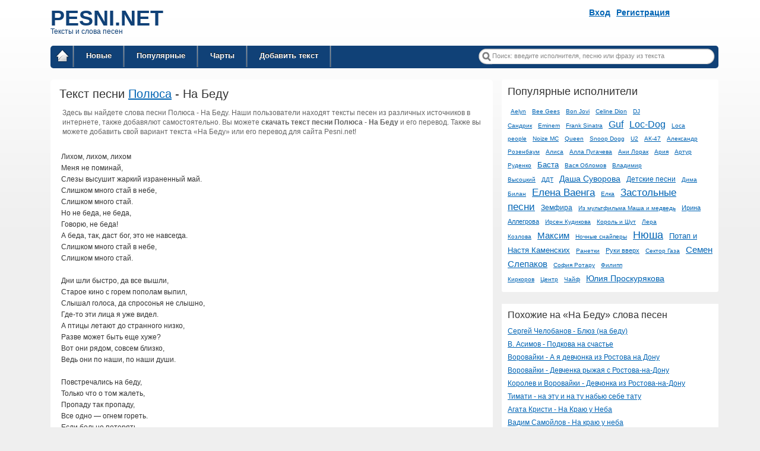

--- FILE ---
content_type: text/html; charset=utf-8
request_url: https://www.pesni.net/text/Polyusa/Na-Bedu
body_size: 7464
content:
<!DOCTYPE html><html><head profile="http://gmpg.org/xfn/11"><title>Текст песни Полюса - На Беду, слова песни Полюса - На Беду, перевод песни, аккорды</title><meta content="template language" name="keywords" /><meta content="width=device-width, initial-scale=1.0" name="viewport" /><meta content="text/html; charset=UTF-8" http-equiv="Content-Type" /><meta content="Текст и слова песни Полюса - На Беду, Полюса перевод песни, клип онлайн, аккорды" name="description" /><meta content="Полюса - На Беду, Полюса, текст песни, перевод, слова песни, клип онлайн, аккорды" name="keywords" /><meta content="hOxoyNiVk9ARQZX2gZNBRYIQa4h9s32RmuaIlN8ui0s" name="google-site-verification" /><link href="/stylesheets/color_blue.css" id="scheme-black-css" media="all" rel="stylesheet" type="text/css" /><link href="https://cdnjs.cloudflare.com/ajax/libs/font-awesome/4.7.0/css/font-awesome.min.css" rel="stylesheet" /><script src="/assets/application-54c21c9da679547ace81149d70526c606d46a9dd25edde92a1ed57498b18f577.js"></script><link rel="stylesheet" media="screen" href="/assets/application-46ad9deab911cbe4f57f247f0b2730887ec5e92e7685fcd7e7106841f84a4c1c.css" /><meta name="csrf-param" content="authenticity_token" />
<meta name="csrf-token" content="NYh0jHMnSnrLvCVJMK7TO2s4i48pZYHSTYUduoNniWWQHFRF5++WWBbcUhEKhrBEqtk8x6fvplqpwtOiJl/qAw==" /><!--[if IE 6]
| <haml_loud> javascript_include_tag &quot;belatedpng&quot; </haml_loud
| <script
| DD_belatedPNG.fix('.pngbg, a.home, #nav,.searchform .left, .searchform .right, .searchform .s, .fcol_pad img, .fbox img, #respond h3, #cred.pagelines a, .post .date, .headerimage, #sidebar div ul li a');
| </script
| <style
| \#nav ul li {background: transparent}
| </style--><noindex><!--LiveInternet counter--><script>new Image().src = "//counter.yadro.ru/hit?r" + escape(document.referrer) + ((typeof(screen) == "undefined") ? "" : ";s" + screen.width + "*" + screen.height + "*" + (screen.colorDepth ? screen.colorDepth : screen.pixelDepth)) + ";u" + escape(document.URL) + ";h" + escape(document.title.substring(0, 80)) + ";" + Math.random();</script><!--/LiveInternet--></noindex></head><body><div class="container"><div class="row header desktop-header" id="header"><div class="col-xl-3 col-lg-3 col-md-4 col-sm-3 logo-div pr-0"><a href="/"><div class="logo">PESNI.NET<div><p>Тексты и слова песен</p></div></div></a></div><div class="col-xl-6 col-lg-6 col-md-8 col-sm-9 pl-0 abc-col-desktop"><div class="abc"><div class="mobile-letters"><div class="row letters-border"><span><a href="/letter/0">#</a></span><span><a href="/letter/1">A</a></span><span><a href="/letter/2">B</a></span><span><a href="/letter/3">C</a></span><span><a href="/letter/4">D</a></span><span><a href="/letter/5">E</a></span><span><a href="/letter/6">F</a></span><span><a href="/letter/7">G</a></span><span><a href="/letter/8">H</a></span><span><a href="/letter/9">I</a></span><span><a href="/letter/10">J</a></span><span><a href="/letter/11">K</a></span><span><a href="/letter/12">L</a></span><span><a href="/letter/13">M</a></span><span><a href="/letter/14">N</a></span><span><a href="/letter/15">O</a></span><span><a href="/letter/16">P</a></span><span><a href="/letter/17">Q</a></span><span><a href="/letter/18">R</a></span><span><a href="/letter/19">S</a></span><span><a href="/letter/20">T</a></span><span><a href="/letter/21">U</a></span><span><a href="/letter/22">V</a></span><span><a href="/letter/23">W</a></span><span><a href="/letter/24">X</a></span><span><a href="/letter/25">Y</a></span><span><a href="/letter/26">Z</a></span><span><a class="cyr-letter" href="/letter/0">А</a></span><span><a class="cyr-letter" href="/letter/1">Б</a></span><span><a class="cyr-letter" href="/letter/2">В</a></span><span><a class="cyr-letter" href="/letter/3">Г</a></span><span><a class="cyr-letter" href="/letter/4">Д</a></span><span><a class="cyr-letter" href="/letter/5">Е</a></span><span><a class="cyr-letter" href="/letter/6">Ж</a></span><span><a class="cyr-letter" href="/letter/7">З</a></span><span><a class="cyr-letter" href="/letter/8">И</a></span><span><a class="cyr-letter" href="/letter/9">К</a></span><span><a class="cyr-letter" href="/letter/10">Л</a></span><span><a class="cyr-letter" href="/letter/11">М</a></span><span><a class="cyr-letter" href="/letter/12">Н</a></span><span><a class="cyr-letter" href="/letter/13">О</a></span><span><a class="cyr-letter" href="/letter/14">П</a></span><span><a class="cyr-letter" href="/letter/15">Р</a></span><span><a class="cyr-letter" href="/letter/16">С</a></span><span><a class="cyr-letter" href="/letter/17">Т</a></span><span><a class="cyr-letter" href="/letter/18">У</a></span><span><a class="cyr-letter" href="/letter/19">Ф</a></span><span><a class="cyr-letter" href="/letter/20">Х</a></span><span><a class="cyr-letter" href="/letter/21">Ц</a></span><span><a class="cyr-letter" href="/letter/22">Ч</a></span><span><a class="cyr-letter" href="/letter/23">Ш</a></span><span><a class="cyr-letter" href="/letter/24">Ю</a></span><span><a class="cyr-letter" href="/letter/25">Я</a></span></div></div></div></div><div class="col-xl-3 col-lg-3 col-md-12 center pr-0"><div class="authentication-links"><a class="login_link" href="/sign_in">Вход</a><a class="registration_link" href="/sign_up">Регистрация</a></div></div></div><div class="clear"></div><div class="row nav-block"><div class="col-12 pr-0"><div class="desktop-nav"><div class="fix" id="page"><div class="fix" id="wrapper"><div class="fix" id="header"><div class="main-nav" id="nav"><ul class="homebutton"><li class="page_item navfirst"><a class="home" href="/" title="Home">Главная страница / Все тексты песен</a></li></ul><ul id="menu-main"><li><a href="/new"> Новые</a></li><li><a href="/top"> Популярные</a></li><li><a href="/charts">Чарты</a></li><li><a href="/songs/new">Добавить текст</a></li></ul><form action="/search" class="searchform" method="get"><span class="left"></span><input class="s" name="q" onblur="if (this.value == &#39;&#39;) {this.value = &#39;Поиск: введите исполнителя, песню или фразу из текста&#39;;}" onfocus="if (this.value == &#39;Поиск: введите исполнителя, песню или фразу из текста&#39;) {this.value = &#39;&#39;;}" type="text" value="Поиск: введите исполнителя, песню или фразу из текста" /><span class="right"></span><input class="searchsubmit" type="submit" value="Go" /></form><div class="clear"></div></div></div></div></div></div><div class="mobile-nav"><div class="row"><div class="col-sm-12 logo-di pr-0"><header class="header-mobile"><div class="logo"><a href="/">PESNI.NET</a><p>Тексты и слова песен</p></div><input class="menu-btn" id="menu-btn" type="checkbox" /><label class="menu-icon" for="menu-btn"><span class="navicon"></span></label><ul class="menu"><li><a href="/new"><span>Новые</span></a></li><li><a href="/top"><span>Популярные</span></a></li><li><span><a href="/charts">Чарты</a></span></li><li><span><a href="/songs/new">Добавить текст</a></span></li><div class="authentication-links"><li><span><a class="login_link" href="/sign_in">Вход</a></span><span><a class="registration_link" href="/sign_up">Регистрация</a></span></li></div></ul></header></div></div><div class="row mobile-form mt-2"><form action="/search" class="form-inline my-lg-0" method="get"><input aria-label="Search" class="form-control mr-sm-2 place-search" name="q" onblur="if (this.value == &#39;&#39;) {this.value = &#39;Что будем искать?&#39;;}" onfocus="if (this.value == &#39;Что будем искать?&#39;) {this.value = &#39;&#39;;}" type="text" value="Что будем искать?" /><span><input class="searchsubmit" type="submit" value="Найти" /></span></form></div></div></div></div><div class="row content-block main-content-block"><div class="col-xl-8 col-lg-8 col-md-8 col-sm-12 pr-0"><div class="post-33 page hentry"><div class="textcontent">

<h1>
  Текст песни <a class="song-page-artist" href="/text/Polyusa">Полюса</a> -
  На Беду
</h1>



<div class="oes2">
  Здесь вы найдете слова песни Полюса - На Беду. Наши пользователи находят тексты песен из различных источников в интернете, также добавялют самостоятельно. Вы можете <strong>скачать текст песни Полюса - На Беду</strong> и его перевод.
  Также вы можете добавить свой вариант текста &laquo;На Беду&raquo; или его перевод для сайта Pesni.net!
</div>



  <!-- <div class="links-block"> -->
    <!-- <br> -->
    <!--  -->
  <!-- </div> -->




<div class='song-block-text'>
  Лихом, лихом, лихом<br>Меня не поминай,<br>Слезы высушит жаркий израненный май.<br>Слишком много стай в небе,<br>Слишком много стай.<br>Но не беда, не беда, <br>Говорю, не беда!<br>А беда, так, даст бог, это не навсегда.<br>Слишком много стай в небе,<br>Слишком много стай.<br><br>Дни шли быстро, да все вышли,<br>Старое кино с горем пополам выпил,<br>Слышал голоса, да спросонья не слышно,<br>Где-то эти лица я уже видел.<br>А птицы летают до странного низко,<br>Разве может быть еще хуже?<br>Вот они рядом, совсем близко,<br>Ведь они по наши, по наши души.<br><br>Повстречались на беду,<br>Только что о том жалеть,<br>Пропаду так пропаду,<br>Все одно — огнем гореть.<br>Если больно потерять, <br>Так уж лучше не иметь,<br>Тогда что с меня взять<br>И почему мне не петь…<br><br>Верь мне, верь мне, верь мне,<br>Только не бросай слов на ветер<br>И над нами воронья не считай.<br>Слишком много стай в небе,<br>Слишком много стай.<br>Расскажи мне, поведай о том, велика ли печаль<br>И на сколько задержит тебя календарь.<br>Слишком много стай в небе,<br>Слишком много стай.
</div>







  <div class="top-songs">
    <h2>Тексты лучших песен Полюса</h2>
      <div><a href="/text/Polyusa/V-kruge-sveta">В круге света</a></div>
      <div><a href="/text/Polyusa/Vozmi-moyu-ruku">Возьми мою руку</a></div>
      <div><a href="/text/Polyusa/Devochka-na-spine-u-kita">Девочка на спине у кита</a></div>
      <div><a href="/text/Polyusa/Dikie-rasstoyaniya">Дикие расстояния</a></div>
      <div><a href="/text/Polyusa/Eknulo-serdtse">Екнуло сердце</a></div>
      <div><a href="/text/Polyusa/Iz-skazok-i-snov">Из сказок и снов</a></div>
      <div><a href="/text/Polyusa/Kiborg-edet-v-Vyborg">Киборг едет в Выборг</a></div>
      <div><a href="/text/Polyusa/Kogda-konchitsya-vse">Когда кончится все </a></div>
      <div><a href="/text/Polyusa/Mezhdu-nami">Между нами</a></div>
      <div><a href="/text/Polyusa/Na-batareyah-solnechnyh">На батареях солнечных</a></div>
  </div>

    <div class="top-songs">
      <h2>Другие песни Полюса</h2>
        <div><a href="/text/Polyusa/Poeziya">Поэзия</a></div>
        <div><a href="/text/Polyusa/Telefonnye-razgovory">Телефонные разговоры</a></div>
        <div><a href="/text/Polyusa/Elementy-schastya">Элементы счастья</a></div>
        <div><a href="/text/Polyusa/Sugroby-guby">Сугробы губы</a></div>
        <div><a href="/text/Polyusa/Umet-zhdat">Уметь ждать</a></div>
        <div><a href="/text/Polyusa/Takaya-tema-vrubaysya-strana-lyudi-hotyat-poezii-na">Такая тема, врубайся, страна - люди хотят поэзии на!</a></div>
        <div><a href="/text/Polyusa/Shoditsya">Сходится</a></div>
        <div><a href="/text/Polyusa/Ne-mila">Не мила</a></div>
    </div>



<div class="oes small">
  Вы можете <noindex><a rel="nofollow" href="/songs/new">предложить свой вариант</a></noindex> текста песни &laquo;На Беду&raquo; Полюса с аккордами или табами.
  Также принимается перевод песни &laquo;На Беду&raquo;.
  Если вы не нашли что искали, то можете просмотреть <a href="/text/Polyusa">все тексты песен исполнителя Полюса</a> или воспользоваться поиском по сайту.
</div>

<div class="clear"></div></div></div></div><div class="col-xl-4 col-lg-4 col-md-4 col-sm-12 pr-0"><div class="widget_tag_cloud widget" id="artist_names_sizes"><div class="winner"><h2 class="wtitle">Популярные исполнители</h2><div class="artists-names"><span class="art-name"><a style="font-size: 10px" title="Тексты песен Aelyn" href="/text/Aelyn">Aelyn</a></span><span class="art-name"><a style="font-size: 10px" title="Тексты песен Bee Gees" href="/text/Bee-Gees">Bee Gees</a></span><span class="art-name"><a style="font-size: 10px" title="Тексты песен Bon Jovi" href="/text/Bon-Jovi">Bon Jovi</a></span><span class="art-name"><a style="font-size: 10px" title="Тексты песен Celine Dion" href="/text/Celine-Dion">Celine Dion</a></span><span class="art-name"><a style="font-size: 10px" title="Тексты песен DJ Сандрик" href="/text/DJ-Sandrik">DJ Сандрик</a></span><span class="art-name"><a style="font-size: 10px" title="Тексты песен Eminem" href="/text/Eminem">Eminem</a></span><span class="art-name"><a style="font-size: 10px" title="Тексты песен Frank Sinatra" href="/text/Frank-Sinatra">Frank Sinatra</a></span><span class="art-name"><a style="font-size: 16px" title="Тексты песен Guf" href="/text/Guf">Guf</a></span><span class="art-name"><a style="font-size: 16px" title="Тексты песен Loc-Dog" href="/text/Loc-Dog">Loc-Dog</a></span><span class="art-name"><a style="font-size: 10px" title="Тексты песен Loca people" href="/text/Loca-people">Loca people</a></span><span class="art-name"><a style="font-size: 10px" title="Тексты песен Noize MC" href="/text/Noize-MC">Noize MC</a></span><span class="art-name"><a style="font-size: 10px" title="Тексты песен Queen" href="/text/Queen">Queen</a></span><span class="art-name"><a style="font-size: 10px" title="Тексты песен Snoop Dogg" href="/text/Snoop-Dogg">Snoop Dogg</a></span><span class="art-name"><a style="font-size: 10px" title="Тексты песен U2" href="/text/U2">U2</a></span><span class="art-name"><a style="font-size: 10px" title="Тексты песен АК-47" href="/text/AK-47">АК-47</a></span><span class="art-name"><a style="font-size: 10px" title="Тексты песен Александр Розенбаум" href="/text/Aleksandr-Rozenbaum">Александр Розенбаум</a></span><span class="art-name"><a style="font-size: 10px" title="Тексты песен Алиса" href="/text/AlisA">Алиса</a></span><span class="art-name"><a style="font-size: 10px" title="Тексты песен Алла Пугачева" href="/text/Alla-Pugacheva">Алла Пугачева</a></span><span class="art-name"><a style="font-size: 10px" title="Тексты песен Ани Лорак" href="/text/Ani-Lorak">Ани Лорак</a></span><span class="art-name"><a style="font-size: 10px" title="Тексты песен Ария" href="/text/Ariya">Ария</a></span><span class="art-name"><a style="font-size: 10px" title="Тексты песен Артур Руденко" href="/text/Artur-Rudenko">Артур Руденко</a></span><span class="art-name"><a style="font-size: 13px" title="Тексты песен Баста" href="/text/Basta">Баста</a></span><span class="art-name"><a style="font-size: 10px" title="Тексты песен Вася Обломов" href="/text/Vasya-Oblomov">Вася Обломов</a></span><span class="art-name"><a style="font-size: 10px" title="Тексты песен Владимир Высоцкий" href="/text/Vladimir-Vysotskiy">Владимир Высоцкий</a></span><span class="art-name"><a style="font-size: 10px" title="Тексты песен ДДТ" href="/text/DDT">ДДТ</a></span><span class="art-name"><a style="font-size: 14px" title="Тексты песен Даша Суворова" href="/text/Dasha-Suvorova">Даша Суворова</a></span><span class="art-name"><a style="font-size: 12px" title="Тексты песен Детские песни" href="/text/Detskie-pesni">Детские песни</a></span><span class="art-name"><a style="font-size: 10px" title="Тексты песен Дима Билан" href="/text/Dima-Bilan">Дима Билан</a></span><span class="art-name"><a style="font-size: 17px" title="Тексты песен Елена Ваенга" href="/text/Elena-Vaenga">Елена Ваенга</a></span><span class="art-name"><a style="font-size: 10px" title="Тексты песен Елка" href="/text/Elka">Елка</a></span><span class="art-name"><a style="font-size: 17px" title="Тексты песен Застольные песни" href="/text/Zastolnye-pesni">Застольные песни</a></span><span class="art-name"><a style="font-size: 12px" title="Тексты песен Земфира" href="/text/Zemfira">Земфира</a></span><span class="art-name"><a style="font-size: 10px" title="Тексты песен Из мультфильма Маша и медведь" href="/text/Iz-multfilma-Masha-i-medved">Из мультфильма Маша и медведь</a></span><span class="art-name"><a style="font-size: 11px" title="Тексты песен Ирина Аллегрова" href="/text/Irina-Allegrova">Ирина Аллегрова</a></span><span class="art-name"><a style="font-size: 10px" title="Тексты песен Ирсен Кудикова" href="/text/Irsen-Kudikova">Ирсен Кудикова</a></span><span class="art-name"><a style="font-size: 10px" title="Тексты песен Король и Шут" href="/text/Korol-i-Shut">Король и Шут</a></span><span class="art-name"><a style="font-size: 10px" title="Тексты песен Лера Козлова" href="/text/Lera-Kozlova">Лера Козлова</a></span><span class="art-name"><a style="font-size: 15px" title="Тексты песен Максим" href="/text/Maksim">Максим</a></span><span class="art-name"><a style="font-size: 10px" title="Тексты песен Ночные снайперы" href="/text/Nochnye-snaypery">Ночные снайперы</a></span><span class="art-name"><a style="font-size: 18px" title="Тексты песен Нюша" href="/text/Nyusha">Нюша</a></span><span class="art-name"><a style="font-size: 13px" title="Тексты песен Потап и Настя Каменских" href="/text/Potap-i-Nastya-Kamenskih">Потап и Настя Каменских</a></span><span class="art-name"><a style="font-size: 10px" title="Тексты песен Ранетки" href="/text/Ranetki">Ранетки</a></span><span class="art-name"><a style="font-size: 11px" title="Тексты песен Руки вверх" href="/text/Ruki-Vverh">Руки вверх</a></span><span class="art-name"><a style="font-size: 10px" title="Тексты песен Сектор Газа" href="/text/Sektor-Gaza">Сектор Газа</a></span><span class="art-name"><a style="font-size: 15px" title="Тексты песен Семен Слепаков" href="/text/Semen-Slepakov">Семен Слепаков</a></span><span class="art-name"><a style="font-size: 10px" title="Тексты песен София Ротару" href="/text/Sofiya-Rotaru">София Ротару</a></span><span class="art-name"><a style="font-size: 10px" title="Тексты песен Филипп Киркоров" href="/text/Filipp-Kirkorov">Филипп Киркоров</a></span><span class="art-name"><a style="font-size: 10px" title="Тексты песен Центр" href="/text/Tsentr">Центр</a></span><span class="art-name"><a style="font-size: 10px" title="Тексты песен Чайф" href="/text/Chayf">Чайф</a></span><span class="art-name"><a style="font-size: 14px" title="Тексты песен Юлия Проскурякова" href="/text/Yuliya-Proskuryakova">Юлия Проскурякова</a></span></div></div></div><div class="right-side-content"><div class="new-songs-block"><div class="winner">

        <div class="similar">
          <h3>Похожие на &laquo;На Беду&raquo; слова песен</h4>
              <div><a href="/text/Sergey-Chelobanov/Blyuz-na-bedu">Сергей Челобанов - Блюз (на беду)</a></div>
              <div><a href="/text/V-Asimov/Podkova-na-schastie">В. Асимов - Подкова на счастье</a></div>
              <div><a href="/text/Vorovayki/A-ya-devchonka-iz-Rostova-na-Donu">Воровайки - А я девчонка из Ростова на Дону</a></div>
              <div><a href="/text/Vorovayki/Devchenka-ryzhaya-s-Rostova-na-Donu">Воровайки - Девченка рыжая с Ростова-на-Дону</a></div>
              <div><a href="/text/Korolyov-i-Vorovayki/Devchonka-iz-Rostova-na-Donu">Королев и Воровайки - Девчонка из Ростова-на-Дону</a></div>
              <div><a href="/text/Timati/na-etu-i-na-tu-nabyu-sebe-tatu">Тимати - на эту и на ту набью себе тату</a></div>
              <div><a href="/text/Agata-Kristi/Na-Krayu-u-Neba">Агата Кристи - На Краю у Неба</a></div>
              <div><a href="/text/Vadim-Samoylov/Na-krayu-u-neba">Вадим Самойлов - На краю у неба</a></div>
              <div><a href="/text/Vadim-Samoylov-i-Poluostrova/Na-krayu-u-neba">Вадим Самойлов и Полуострова - На краю у неба</a></div>
              <div><a href="/text/Snegir/Narodnaya">Снегирь - Народная</a></div>
              <div><a href="/text/Gercek/Grustnyy-pyanyy">Gercek - Грустный, пьяный</a></div>
              <div><a href="/text/Rada-Ray/Pro-lyubov-moyu">Рада Рай - Про любовь мою</a></div>
              <div><a href="/text/SERPO/Otkuda-ty">SERPO - Откуда ты</a></div>
              <div><a href="/text/Tatyana-Bulanova/Vstrecha-v-puti">Татьяна Буланова - Встреча в пути</a></div>
        </div>

</div></div></div></div></div><div class="contact-block-footer"><div class="col"><div id="footer"><div class="effect"><div class="content"><div id="footer_topline"><noindex><div class="row"><div class="col-xl-7 col-lg-7 col-md-7 col-sm-12 mt-2"><div class="contact-string"><span>По всем вопросам обращаться:</span><span class="email"><a href="mailto:%20pesni.net@yandex.ru"> pesni.net@yandex.ru</a></span></div></div><div class="col-xl-5 col-lg-5 col-md-5 col-sm-12 mt-2"><div class="statistics"><div><noindex><a href="https://www.liveinternet.ru/click" rel="nofollow" target="_blank"></a><img alt="" border="0" height="15" src="//counter.yadro.ru/logo?26.2" title="LiveInternet: показано число посетителей за сегодня" width="88" /></noindex></div></div></div></div></noindex></div></div></div></div></div></div></div></body></html>